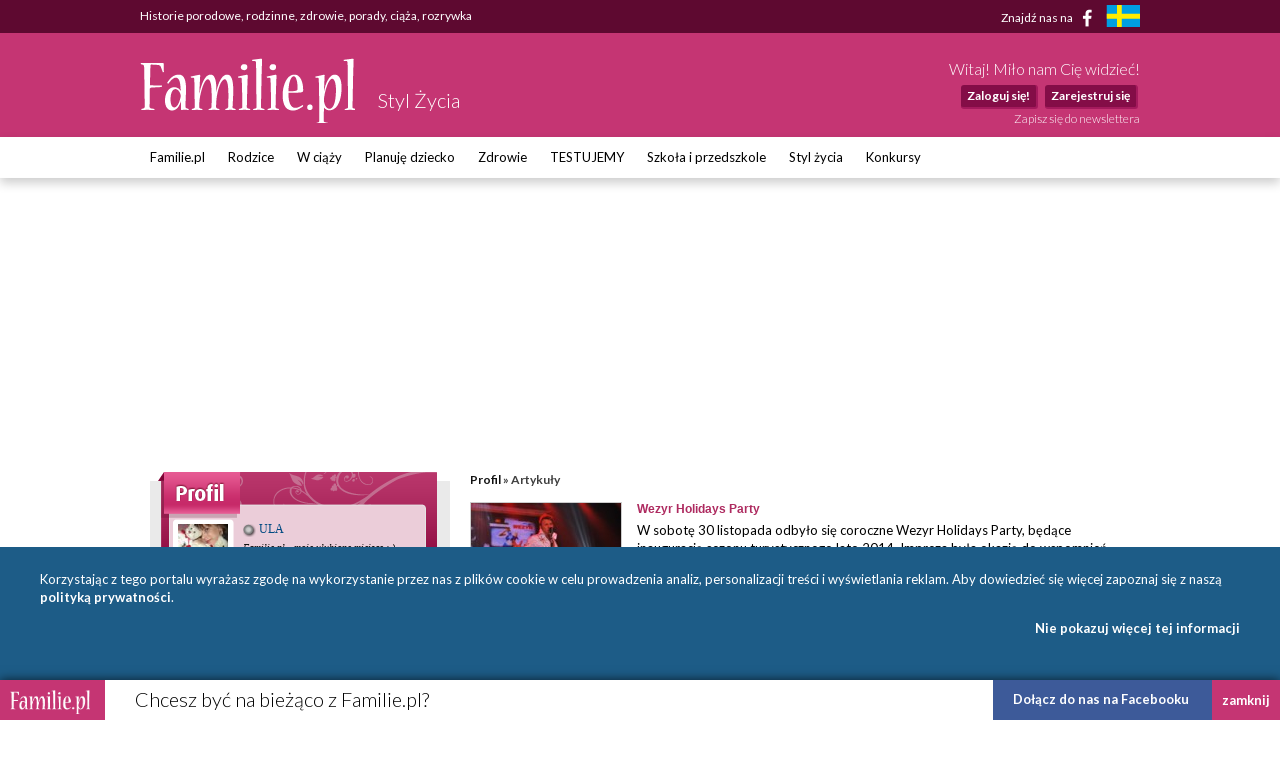

--- FILE ---
content_type: text/html; charset=UTF-8
request_url: https://stylzycia.familie.pl/profil/ula/article/admin/index/page/2
body_size: 12227
content:
<!DOCTYPE html>

<html lang="pl-PL">
<head>
    <meta charset="utf-8">
    <meta name="viewport" content="width=device-width, initial-scale=1.0, maximum-scale=5.0">

    <meta name="description" content="Historie porodowe, rodzinne, zdrowie, porady,  rozrywka " >
	<title>Historie porodowe, rodzinne, zdrowie, porady,  ciąża, rozrywka  - Familie.pl</title>

    <link rel="preconnect" href="https://fonts.googleapis.com" crossorigin>
    <link rel="dns-prefetch" href="https://fonts.googleapis.com">
    <link href="https://fonts.googleapis.com/css?family=Lato:300,400,400italic,700,700italic&subset=latin,latin-ext"
          rel="stylesheet">

    	<link href="/css/style.css?c=1745012032" media="screen" rel="stylesheet" type="text/css" >
	<link href="/style.css?c=1745012032" media="screen" rel="stylesheet" type="text/css" >
	<link href="/fonts/familie/css/familie-1-2.css?c=1745012032" media="screen" rel="stylesheet" type="text/css" >
	<link href="https://www.familie.pl/rss/article" rel="alternate" type="application/rss+xml" title="Kanał RSS artykułów" >
	<link href="https://www.familie.pl/rss/forum" rel="alternate" type="application/rss+xml" title="Kanał RSS forum" >
	<link href="https://www.familie.pl/rss/wish" rel="alternate" type="application/rss+xml" title="Kanał RSS życzeń" >
	<script type="text/javascript" src="https://ajax.googleapis.com/ajax/libs/jquery/1.12.4/jquery.min.js"></script>
	<script type="text/javascript" src="https://www.familie.pl/js/jquery.utils.js"></script>

    <meta property="og:site_name" content="Familie.pl">
    <meta property="og:title" content="	Historie porodowe, rodzinne, zdrowie, porady,  ciąża, rozrywka ">
    <meta property="og:type" content="website">
    <meta property="og:url"
          content="https://stylzycia.familie.pl/profil/ula/article/admin/index/page/2">
    <meta property="og:image"
          content="https://www.familie.pl/i/logo.png">

    <script>
        window.mt = window.mt || function () {
            (mt.q = mt.q || []).push(arguments)
        };
        mt.l = +new Date;
        mt('create', 4606);
    </script>
    <script async src="//cdn.mxapis.com/mt.js"></script>

    	<script type="text/javascript" src="https://www.familie.pl/js/sw-mt.js"></script>
	<script type="text/javascript" src="https://ajax.googleapis.com/ajax/libs/jquery/1.12.4/jquery.min.js"></script>
	<script type="text/javascript" src="https://www.familie.pl/js/jquery.utils.js"></script>
    <script async src="https://pagead2.googlesyndication.com/pagead/js/adsbygoogle.js?client=ca-pub-4525552127349608"
            crossorigin="anonymous"></script>

    <!-- If APPLICATION_ENV is staging load the below script -->
        <!--[if IE 7]>
    <link rel="stylesheet" href="/style-7.css" type="text/css" media="screen"> <![endif]-->
</head>

<body id="Page"
      class="channel-stylzycia module-article" style="background: #FFF; background-attachment: fixed;;">

<div id="fb-root"></div>
<script>
    (function (d, s, id) {
        var js, fjs = d.getElementsByTagName(s)[0];
        if (d.getElementById(id))
            return;
        js = d.createElement(s);
        js.id = id;
        js.src = "//connect.facebook.net/pl_PL/sdk.js#xfbml=1&version=v2.3&appId=141818292568422";
        fjs.parentNode.insertBefore(js, fjs);
    }(document, 'script', 'facebook-jssdk'));
</script>

<div id="Topbar">
    <div class="wrap">
        <h1>	Historie porodowe, rodzinne, zdrowie, porady,  ciąża, rozrywka </h1>        <p>
            <a href="https://www.facebook.com/Familiepl" rel="noopener noreferrer">Znajdź nas na <i
                        class="fi-facebook-1"></i></a>
            <a href="https://www.familjeliv.se" target="_blank" rel="noopener noreferrer" aria-label="familjeliv.se">
                <img title="familjeliv.se" src="/i/flag-swe.png">
            </a>
        </p>
    </div>
</div>

<div id="Header">

    <div class="wrap">

        <div class="Logo">
            <a href="https://www.familie.pl/"
               title="Portal dla rodziców Familie.pl">
                <img src="/i/familie.pl.png"
                     alt="Familie.pl - społeczność rodziców: chiński kalendarz ciąży, imieniny">
            </a>
            <p>Styl Życia</p>
        </div>

        <div id="UserPanel">

                            <p>Witaj! Miło nam Cię widzieć!</p>
                <ul>
                    <li>
                        <a href="https://stylzycia.familie.pl/user/login/index/redirect/%252Fprofil%252Fula%252Farticle%252Fadmin%252Findex%252Fpage%252F2">Zaloguj się!</a>
                    </li>
                    <li>
                        <a href="https://www.familie.pl/user/register">Zarejestruj się</a>
                    </li>
                </ul>
                        <a href="/newsletter" class="small">Zapisz się do newslettera</a>
        </div>


    </div>

</div>

<div id="Menu">
    <div class="wrap">
                <ul class="navigation">
    <li>
        <a id="menu-9" href="https://www.familie.pl/">Familie.pl</a>
        <ul>
            <li>
                <a id="menu-11" href="/article">Artykuły</a>
            </li>
            <li>
                <a id="menu-15" href="/quizy">Quizy</a>
            </li>
            <li>
                <a id="menu-14" href="/gallery">Galerie</a>
            </li>
            <li>
                <a id="menu-20" href="/zyczenia">Życzenia</a>
            </li>
            <li>
                <a id="menu-60" href="https://www.familie.pl/forum">Forum</a>
            </li>
        </ul>
    </li>
    <li>
        <a id="menu-36" href="https://rodzice.familie.pl/">Rodzice</a>
        <ul>
            <li>
                <a id="menu-122" href="https://rodzina.familie.pl/dziecko-2026-becikowe-swiadczenia-urlopy-i-wychowanie/">Dziecko 2026: becikowe, świadczenia, urlopy, wyprawka</a>
            </li>
            <li>
                <a id="menu-115" href="https://rodzina.familie.pl/karmienie-piersia-pozycje-dieta-wyzwania-wspieramy-mamy/">Karmienie piersią</a>
            </li>
            <li>
                <a id="menu-113" href="https://rodzina.familie.pl/kalendarz-rozwoju-dziecka-pierwszy-rok-bez-tajemnic/">Rozwój dziecka: Pierwszy ROK bez tajemnic</a>
            </li>
            <li>
                <a id="menu-32" href="https://rodzice.familie.pl/article/index/index/category/10/title/Dzieci-0-1">Dzieci 0 - 1</a>
            </li>
            <li>
                <a id="menu-34" href="https://rodzice.familie.pl/article/index/index/category/11/title/Dzieci-1-3">Dzieci 1 - 3</a>
            </li>
            <li>
                <a id="menu-37" href="https://rodzice.familie.pl/article/index/index/category/12/title/Dzieci-3-5">Dzieci 3 - 5</a>
            </li>
            <li>
                <a id="menu-38" href="https://rodzice.familie.pl/article/index/index/category/13/title/Dzieci-6-12">Dzieci 6 - 12</a>
            </li>
            <li>
                <a id="menu-39" href="https://rodzice.familie.pl/article/index/index/category/14/title/Nastolatki">Nastolatki</a>
            </li>
            <li>
                <a id="menu-40" href="https://www.familie.pl/szkoly-przedszkola">Baza szkół i przedszkoli</a>
            </li>
            <li>
                <a id="menu-42" href="https://dziadkowie.familie.pl/">Dziadkowie</a>
            </li>
        </ul>
    </li>
    <li>
        <a id="menu-27" href="https://wciazy.familie.pl/">W ciąży</a>
        <ul>
            <li>
                <a id="menu-93" href="http://rodzina.familie.pl/">Wyprawka dla dziecka i mamy</a>
            </li>
            <li>
                <a id="menu-82" href="https://www.familie.pl/tool/pregnantcalc/pregnant-calendar">Kalendarz Rozwoju Ciąży</a>
            </li>
            <li>
                <a id="menu-28" href="https://wciazy.familie.pl/article/index/index/category/24/title/Trymestr-I">Trymestr I</a>
            </li>
            <li>
                <a id="menu-29" href="https://wciazy.familie.pl/article/index/index/category/25/title/Trymestr-II">Trymestr II</a>
            </li>
            <li>
                <a id="menu-30" href="https://wciazy.familie.pl/article/index/index/category/26/title/Trymestr-III">Trymestr III</a>
            </li>
            <li>
                <a id="menu-31" href="https://wciazy.familie.pl/article/index/index/category/27/title/Porod">PORÓD</a>
            </li>
            <li>
                <a id="menu-79" href="https://www.familie.pl/kalkulator-urlopu-macierzynskiego">Kalkulator urlopu macierzyńskiego</a>
            </li>
            <li>
                <a id="menu-33" href="https://www.familie.pl/kalkulator-ciazowy">Kalkulator ciążowy</a>
            </li>
            <li>
                <a id="menu-64" href="https://www.familie.pl/imiona">Imię dla dziecka</a>
            </li>
            <li>
                <a id="menu-65" href="https://www.familie.pl/tool/pregnantcalc/weight">Ile przytyjesz w ciąży?</a>
            </li>
            <li>
                <a id="menu-80" href="https://www.familie.pl/chlopiec-czy-dziewczynka">Chłopiec czy dziewczynka?</a>
            </li>
        </ul>
    </li>
    <li>
        <a id="menu-25" href="https://planujedziecko.familie.pl/">Planuję dziecko</a>
        <ul>
            <li>
                <a id="menu-26" href="https://www.familie.pl/imiona">Księga imion</a>
            </li>
            <li>
                <a id="menu-24" href="https://www.familie.pl/tool/zodiac">Zaplanuj znak zodiaku</a>
            </li>
            <li>
                <a id="menu-17" href="https://planujedziecko.familie.pl/article/index/index/category/40/title/In-vitro">Płodność i antykoncepcja</a>
            </li>
            <li>
                <a id="menu-23" href="https://planujedziecko.familie.pl/#">Przygotowania do ciąży</a>
            </li>
            <li>
                <a id="menu-22" href="https://planujedziecko.familie.pl/article/index/index/category/40/title/In-vitro">In vitro</a>
            </li>
            <li>
                <a id="menu-19" href="https://planujedziecko.familie.pl/article/index/index/category/23/title/Adopcja">Adopcja</a>
            </li>
        </ul>
    </li>
    <li>
        <a id="menu-43" href="https://zdrowie.familie.pl/">Zdrowie</a>
        <ul>
            <li>
                <a id="menu-66" href="https://www.familie.pl/bmi">Kalkulator BMI</a>
            </li>
            <li>
                <a id="menu-86" href="https://zdrowie.familie.pl/article/index/list/category/31/title/Diety-Swiata">Diety</a>
            </li>
        </ul>
    </li>
    <li>
        <a id="menu-83" href="https://www.familie.pl/testujemy">TESTUJEMY</a>
    </li>
    <li>
        <a id="menu-95" href="http://doszkoly.familie.pl/">Szkoła i przedszkole</a>
    </li>
    <li>
        <a id="menu-53" href="https://stylzycia.familie.pl/">Styl życia</a>
        <ul>
            <li>
                <a id="menu-54" href="https://stylzycia.familie.pl/article/index/index/category/43/title/Uroda">Uroda</a>
            </li>
            <li>
                <a id="menu-59" href="https://slub.familie.pl/">Ślub i wesele</a>
            </li>
            <li>
                <a id="menu-57" href="https://stylzycia.familie.pl/article/index/index/category/46/title/Praca-i-pieniadze">Praca i pieniądze</a>
            </li>
            <li>
                <a id="menu-56" href="https://stylzycia.familie.pl/article/index/index/category/45/title/Dom-i-ogrod">Dom i ogród</a>
            </li>
            <li>
                <a id="menu-55" href="https://stylzycia.familie.pl/article/index/index/category/44/title/Moda">Moda</a>
            </li>
            <li>
                <a id="menu-58" href="https://www.familie.pl/przepisy-kulinarne">Przepisy</a>
            </li>
            <li>
                <a id="menu-52" href="https://stylzycia.familie.pl/article/index/index/category/49/title/Wypoczynek">Wypoczynek</a>
            </li>
        </ul>
    </li>
    <li>
        <a id="menu-44" href="https://familie.pl/konkursy">Konkursy</a>
    </li>
</ul>    </div>
</div>


  <div class="w2g-slot1-art-placeholder ad-placeholder"></div>
  <style>
      .w2g-slot1-art-placeholder {
          background-color: #fff;
          min-height: 294px;
          margin: 0 auto;
      }

      #w2g-slot1-sg,
      #w2g-slot1-art {
          min-height: 294px;
          transition: min-height, height .3s !important;
      }

      @media (min-width: 750px) {

          .w2g-slot1-art-placeholder {
              min-height: 244px;
          }

          #w2g-slot1-sg,
          #w2g-slot1-art {
              min-height: 244px;
          }
      }

      #w2g-slot1-sg.w2g,
      #w2g-slot1-art.w2g {
          display: block !important;
      }

      #w2g-slot1-sg + .w2g-slot1-art-placeholder,
      #w2g-slot1-art + .w2g-slot1-art-placeholder {
          display: none !important;
      }
  </style>

<div id="Container" class="wrap content-stylzycia-article">
    <div id="ProperContent"><div id="left">
    <div class="sidebar">
        <div id="profileHeader">
	<img src="https://stylzycia.familie.pl/profil/avatar-ula.jpg">
		<h3><a href="https://stylzycia.familie.pl/profil/ula/user/profile/index/page/2">
		<span class="icon icon-offline"></span> ULA	</a></h3>
	<p class="userStatus">
			    	<abbr title="Familie.pl - moje ulubione miejsce :-)">Familie.pl - moje ulubione miejsce :-)</abbr> 
	    	    	</p>
</div>
        <ul class="options">
                                </ul>
        <ul class="navigation">
                                            <li>
                    <a title="" href="https://www.familie.pl/profil/ula">
                        			
                    </a>		
                </li>
                                                <li>
                    <a title="" href="https://www.familie.pl/profil/ula">
                        Prezentacja			
                    </a>		
                </li>
                                                <li>
                    <a title="" href="https://www.familie.pl/profil/ula/user/guestbook">
                        Księga gości			
                    </a>		
                </li>
                                                <li>
                    <a title="" href="https://www.familie.pl/profil/ula/user/poll">
                        Sondy			
                    </a>		
                </li>
                                                <li>
                    <a title="" href="https://www.familie.pl/profil/ula/blog/admin">
                        Blogi			
                    </a>		
                </li>
                                                                    <li>
                    <a title="" href="https://www.familie.pl/profil/ula/gallery,0.html">
                        Galerie			
                    </a>		
                </li>
                                                <li>
                    <a title="" href="https://www.familie.pl/profil/ula/tool/pair">
                        Mój związek			
                    </a>		
                </li>
                                                <li>
                    <a title="" href="https://www.familie.pl/profil/ula/tool/bmi">
                        Kalkulator BMI			
                    </a>		
                </li>
                            </ul>    </div>

</div>
<div id="right">

    <div class="breadcrumbs">
        <a href="https://www.familie.pl/user/profile/index/nick/ula">Profil</a> &raquo; 
        Artykuły    </div>

    

    <div class="articleContainer">
                    <ul class="list">
                                    <li>
                                                    <a class="img" href="https://stylzycia.familie.pl/artykul/Wezyr-Holidays-Party,6990,1.html"><img src="https://stylzycia.familie.pl/article/image/smallicon/filename/si1sjo"></a>
                                                <h3>
                            <a href="https://stylzycia.familie.pl/artykul/Wezyr-Holidays-Party,6990,1.html">
                                Wezyr Holidays Party                            </a>
                        </h3>
                        <p>
                            W sobotę 30 listopada odbyło się coroczne Wezyr Holidays Party, będące inauguracją sezonu turystycznego lato 2014. Impreza była okazją do wspomnień, gdyż firma otworzyła jubileuszowy, 15 -ty już sezon sprzedaży, niezmiennie zapewniając swoim Klientom najpiękniejsze wakacyjne wspomnienia.                        </p>
                        <p class="extra">
                                                        <span class="author">
                                <a href="
                                https://www.familie.pl/profil/ula                                   ">
                                       ULA                                </a>
                            </span>
                            <span class="date">
                                2013-12-04 14:43:10                            </span>
                                                    </p>	
                    </li>
                                    <li>
                                                    <a class="img" href="https://www.familie.pl/artykul/Komorki-macierzyste-w-trosce-o-dziecko,6989,1.html"><img src="https://stylzycia.familie.pl/article/image/smallicon/filename/ygupa7"></a>
                                                <h3>
                            <a href="https://www.familie.pl/artykul/Komorki-macierzyste-w-trosce-o-dziecko,6989,1.html">
                                Komórki macierzyste – w trosce o dziecko!                            </a>
                        </h3>
                        <p>
                            ZAKOŃCZONY! Podziel się z nami swoimi refleksjami dotyczącymi komórek macierzystych i wygraj najnowszą książkę Pawła Zawitkowskiego - cenionego specjalisty  w zakresie zdrowia i wspomagania rozwoju dziecka…                        </p>
                        <p class="extra">
                                                        <span class="author">
                                <a href="
                                https://www.familie.pl/profil/ula                                   ">
                                       ULA                                </a>
                            </span>
                            <span class="date">
                                2013-12-04 13:57:29                            </span>
                                                    </p>	
                    </li>
                                    <li>
                                                    <a class="img" href="https://rodzice.familie.pl/artykul/Hotel-przyjazny-dzieciom-czyli-jaki,6986,1.html"><img src="https://stylzycia.familie.pl/article/image/smallicon/filename/RJbJ72"></a>
                                                <h3>
                            <a href="https://rodzice.familie.pl/artykul/Hotel-przyjazny-dzieciom-czyli-jaki,6986,1.html">
                                Hotel przyjazny dzieciom – czyli jaki?                            </a>
                        </h3>
                        <p>
                            Najmłodsi urlopowicze są jednocześnie tymi najbardziej wymagającymi. Dlatego zanim wybierzemy się na wczasy z dzieckiem, powinniśmy dokładnie sprawdzić hotel w jakim zamieszkamy… Oto co powinno się w nim znaleźć!                        </p>
                        <p class="extra">
                                                        <span class="author">
                                <a href="
                                https://www.familie.pl/profil/ula                                   ">
                                       ULA                                </a>
                            </span>
                            <span class="date">
                                2013-12-04 11:54:32                            </span>
                                                    </p>	
                    </li>
                                    <li>
                                                    <a class="img" href="https://rodzice.familie.pl/artykul/Jak-uczyc-dziecko-czytac-Mini-poradnik,6985,1.html"><img src="https://stylzycia.familie.pl/article/image/smallicon/filename/5RLQTV"></a>
                                                <h3>
                            <a href="https://rodzice.familie.pl/artykul/Jak-uczyc-dziecko-czytac-Mini-poradnik,6985,1.html">
                                Jak uczyć dziecko czytać? Mini poradnik!                            </a>
                        </h3>
                        <p>
                            Czytanie to jedna z podstawowych umiejętności, której potrzebuje nasze dziecko. Kiedy i jak powinniśmy zapoznawać naszego malucha z literkami oraz słowami? Oto kilka praktycznych wskazówek dla rodziców!                        </p>
                        <p class="extra">
                                                        <span class="author">
                                <a href="
                                https://www.familie.pl/profil/ula                                   ">
                                       ULA                                </a>
                            </span>
                            <span class="date">
                                2013-12-04 10:49:59                            </span>
                                                    </p>	
                    </li>
                                    <li>
                                                    <a class="img" href="https://slub.familie.pl/artykul/Przygotowania-do-slubu-zorganizuj-je-madrze,6984,1.html"><img src="https://stylzycia.familie.pl/article/image/smallicon/filename/JrYNsY"></a>
                                                <h3>
                            <a href="https://slub.familie.pl/artykul/Przygotowania-do-slubu-zorganizuj-je-madrze,6984,1.html">
                                Przygotowania do ślubu - zorganizuj je mądrze!                            </a>
                        </h3>
                        <p>
                            Ogrom spraw, które mają do załatwienia przyszli nowożeńcy potrafi przyprawić o zawrót głowy... Można jednak uniknąć wielu niepotrzebnych stresów i problemów, jeśli wszystko odpowiednio zaplanujemy!                        </p>
                        <p class="extra">
                                                        <span class="author">
                                <a href="
                                https://www.familie.pl/profil/ula                                   ">
                                       ULA                                </a>
                            </span>
                            <span class="date">
                                2013-12-04 09:21:45                            </span>
                                                    </p>	
                    </li>
                                    <li>
                                                    <a class="img" href="https://www.familie.pl/artykul/Dziecko-grudnia-2013-na-Familiepl,6982,1.html"><img src="https://stylzycia.familie.pl/article/image/smallicon/filename/9Jrwkd"></a>
                                                <h3>
                            <a href="https://www.familie.pl/artykul/Dziecko-grudnia-2013-na-Familiepl,6982,1.html">
                                Dziecko grudnia 2013 na Familie.pl                            </a>
                        </h3>
                        <p>
                            To już ostatnia w tym roku szansa, aby pokazać swoje dziecko w "Gazecie Olsztyńskiej". Weź udział w ulubionym konkursie zdjęciowym rodziców i rozsław swoją pociechę...                        </p>
                        <p class="extra">
                                                        <span class="author">
                                <a href="
                                https://www.familie.pl/profil/ula                                   ">
                                       ULA                                </a>
                            </span>
                            <span class="date">
                                2013-12-03 15:24:56                            </span>
                                                    </p>	
                    </li>
                                    <li>
                                                    <a class="img" href="https://rodzice.familie.pl/artykul/Monika-Ambroziak-Moja-corka-od-poczatku-wie-skad-sie-wziela,6980,1.html"><img src="https://stylzycia.familie.pl/article/image/smallicon/filename/rLGdPL"></a>
                                                <h3>
                            <a href="https://rodzice.familie.pl/artykul/Monika-Ambroziak-Moja-corka-od-poczatku-wie-skad-sie-wziela,6980,1.html">
                                Monika Ambroziak: Moja córka od początku wie skąd się wzięła!                            </a>
                        </h3>
                        <p>
                            Z Zosią rozmawiam o wszystkim. Nie ma tematów tabu – o swojej córeczce opowiada Monika Ambroziak, aktorka teatralna, musicalowa, telewizyjna i filmowa, związana z teatrem Studio Buffo, niezapomniana w roli prostytutki – dziewczyny Gruchy w filmie „Chłopaki nie płaczą”.                        </p>
                        <p class="extra">
                                                        <span class="author">
                                <a href="
                                https://www.familie.pl/profil/ula                                   ">
                                       ULA                                </a>
                            </span>
                            <span class="date">
                                2013-12-03 13:10:09                            </span>
                                                    </p>	
                    </li>
                                    <li>
                                                    <a class="img" href="https://stylzycia.familie.pl/artykul/Niewielki-lecz-przytulny-Maly-dom-nie-musi-byc-koszmarem,6978,1.html"><img src="https://stylzycia.familie.pl/article/image/smallicon/filename/uxdLID"></a>
                                                <h3>
                            <a href="https://stylzycia.familie.pl/artykul/Niewielki-lecz-przytulny-Maly-dom-nie-musi-byc-koszmarem,6978,1.html">
                                Niewielki, lecz przytulny. Mały dom nie musi być koszmarem!                            </a>
                        </h3>
                        <p>
                            Czy mały dom musi kojarzyć się tylko z niewygodną i brakiem wolnej przestrzeni? Czy mieszkanie w takim budynku musi wiązać się z koniecznością starannego planowania każdego centymetra powierzchni? Nie! Dobrze wybrany projekt może sprawić, że mały dom zapewni swym mieszkańcom nie tylko odpowiednie warunki...                        </p>
                        <p class="extra">
                                                        <span class="author">
                                <a href="
                                https://www.familie.pl/profil/ula                                   ">
                                       ULA                                </a>
                            </span>
                            <span class="date">
                                2013-12-02 14:29:10                            </span>
                                                    </p>	
                    </li>
                                    <li>
                                                    <a class="img" href="https://rodzice.familie.pl/artykul/Rozwod-10-przykazan-dla-rodzicow,6977,1.html"><img src="https://stylzycia.familie.pl/article/image/smallicon/filename/td50dW"></a>
                                                <h3>
                            <a href="https://rodzice.familie.pl/artykul/Rozwod-10-przykazan-dla-rodzicow,6977,1.html">
                                Rozwód - 10 przykazań dla rodziców!                            </a>
                        </h3>
                        <p>
                            Rozwód rodziców jest doświadczeniem, które zawsze jakoś wpływa na dzieci. Pytanie tylko, jak bardzo negatywny jest to wpływ i jak trwałe skutki może po sobie pozostawić - pisze Magdalena Śniegulska, psycholog dziecięcy, SWPS.                         </p>
                        <p class="extra">
                                                        <span class="author">
                                <a href="
                                https://www.familie.pl/profil/ula                                   ">
                                       ULA                                </a>
                            </span>
                            <span class="date">
                                2013-12-02 13:49:27                            </span>
                                                    </p>	
                    </li>
                                    <li>
                                                    <a class="img" href="https://www.familie.pl/artykul/Jak-dotrzec-na-spotkanie-mam-w-Kinie-Luna,6976,1.html"><img src="https://stylzycia.familie.pl/article/image/smallicon/filename/7L0Xga"></a>
                                                <h3>
                            <a href="https://www.familie.pl/artykul/Jak-dotrzec-na-spotkanie-mam-w-Kinie-Luna,6976,1.html">
                                Jak dotrzeć na spotkanie mam w Kinie Luna?                            </a>
                        </h3>
                        <p>
                            Oto kilka praktycznych wskazówek, które pozwolą Ci szybko i sprawnie dotrzeć na spotkanie mam 14 grudnia 2013 w Warszawie.                        </p>
                        <p class="extra">
                                                        <span class="author">
                                <a href="
                                https://www.familie.pl/profil/ula                                   ">
                                       ULA                                </a>
                            </span>
                            <span class="date">
                                2013-12-02 13:22:23                            </span>
                                                    </p>	
                    </li>
                                    <li>
                                                    <a class="img" href="https://rodzice.familie.pl/artykul/Przedszkole-Montessori,6972,1.html"><img src="https://stylzycia.familie.pl/article/image/smallicon/filename/JLiVDC"></a>
                                                <h3>
                            <a href="https://rodzice.familie.pl/artykul/Przedszkole-Montessori,6972,1.html">
                                Przedszkole Montessori                            </a>
                        </h3>
                        <p>
                            Rodzice, których dzieci zbliżają się do wieku przedszkolnego stawiani są przed niemałym dylematem. Przede wszystkim obecnie muszą zdecydować, czy posłać dziecko do przedszkola czy do szkoły, ponieważ istnieje teraz jeszcze możliwość wyboru.                          </p>
                        <p class="extra">
                                                        <span class="author">
                                <a href="
                                https://www.familie.pl/profil/ula                                   ">
                                       ULA                                </a>
                            </span>
                            <span class="date">
                                2013-11-29 16:03:27                            </span>
                                                    </p>	
                    </li>
                                    <li>
                                                    <a class="img" href="https://www.familie.pl/artykul/Wiemy-juz-co-Mamy-obejrza-w-Kinie-Luna,6971,1.html"><img src="https://stylzycia.familie.pl/article/image/smallicon/filename/k8Fvh9"></a>
                                                <h3>
                            <a href="https://www.familie.pl/artykul/Wiemy-juz-co-Mamy-obejrza-w-Kinie-Luna,6971,1.html">
                                Wiemy już co Mamy obejrzą w Kinie Luna!                            </a>
                        </h3>
                        <p>
                            Zakończyliśmy głosowanie na Wasz ulubiony, najnowszy przebój kinowy, który zobaczycie już 14 grudnia w warszawskim Kinie Luna...                        </p>
                        <p class="extra">
                                                        <span class="author">
                                <a href="
                                https://www.familie.pl/profil/ula                                   ">
                                       ULA                                </a>
                            </span>
                            <span class="date">
                                2013-11-29 15:08:41                            </span>
                                                    </p>	
                    </li>
                                    <li>
                                                    <a class="img" href="https://www.familie.pl/artykul/My-mamy-odpoczywamy-w-warszawskim-kinie-Luna,6970,1.html"><img src="https://stylzycia.familie.pl/article/image/smallicon/filename/Km1rPK"></a>
                                                <h3>
                            <a href="https://www.familie.pl/artykul/My-mamy-odpoczywamy-w-warszawskim-kinie-Luna,6970,1.html">
                                My, mamy, odpoczywamy w warszawskim kinie Luna!                            </a>
                        </h3>
                        <p>
                            Już 14 grudnia zapraszamy wszystkie chcące oderwać się od codzienności panie do stolicy na przedświąteczne spotkanie z mnóstwem atrakcji oraz najnowszym przebojem kinowym...                        </p>
                        <p class="extra">
                                                        <span class="author">
                                <a href="
                                https://www.familie.pl/profil/ula                                   ">
                                       ULA                                </a>
                            </span>
                            <span class="date">
                                2013-11-29 14:54:36                            </span>
                                                    </p>	
                    </li>
                                    <li>
                                                    <a class="img" href="https://rodzice.familie.pl/artykul/Kot-i-niemowle-w-jednym-domu,6969,1.html"><img src="https://stylzycia.familie.pl/article/image/smallicon/filename/qOTXQb"></a>
                                                <h3>
                            <a href="https://rodzice.familie.pl/artykul/Kot-i-niemowle-w-jednym-domu,6969,1.html">
                                Kot i niemowlę w jednym domu                            </a>
                        </h3>
                        <p>
                            Opowieści o kotach, które udusiły noworodka, śmiało możemy włożyć między bajki. Zwierzak nie stanowi żadnego zagrożenia dla dziecka, a jeśli tylko będziemy właściwie postępować, nie będzie nawet o niego zazdrosny...                        </p>
                        <p class="extra">
                                                        <span class="author">
                                <a href="
                                https://www.familie.pl/profil/ula                                   ">
                                       ULA                                </a>
                            </span>
                            <span class="date">
                                2013-11-29 13:21:55                            </span>
                                                    </p>	
                    </li>
                                    <li>
                                                    <a class="img" href="https://stylzycia.familie.pl/artykul/Denim-metalik-skora-czy-krata-Znajdz-swoj-trend,6968,1.html"><img src="https://stylzycia.familie.pl/article/image/smallicon/filename/nteW73"></a>
                                                <h3>
                            <a href="https://stylzycia.familie.pl/artykul/Denim-metalik-skora-czy-krata-Znajdz-swoj-trend,6968,1.html">
                                Denim, metalik, skóra czy krata? Znajdź swój trend!                            </a>
                        </h3>
                        <p>
                            Ten sezon zdecydowanie obfituje w różnorodność faktur, wzorów i kolorów. Jest pogodniejszy, barwniejszy i odważniejszy niż rok temu. Dzięki temu, z pewnością, każda z Was znajdzie coś dla siebie. Projektanci zadbali o buntowniczki, chłopaczary, a także o kobiety romantyczne i ceniące elegancję.                        </p>
                        <p class="extra">
                                                        <span class="author">
                                <a href="
                                https://www.familie.pl/profil/ula                                   ">
                                       ULA                                </a>
                            </span>
                            <span class="date">
                                2013-11-29 13:03:50                            </span>
                                                    </p>	
                    </li>
                                    <li>
                                                    <a class="img" href="https://www.familie.pl/artykul/Coraz-blizej-WIELKA-PAKA-MIKOLAJA,6967,1.html"><img src="https://stylzycia.familie.pl/article/image/smallicon/filename/Z0iGAV"></a>
                                                <h3>
                            <a href="https://www.familie.pl/artykul/Coraz-blizej-WIELKA-PAKA-MIKOLAJA,6967,1.html">
                                Coraz bliżej WIELKA PAKA MIKOŁAJA!                            </a>
                        </h3>
                        <p>
                            Już 1 grudnia Świąteczny Orszak przybędzie do galerii Bonarka City Center w Krakowie!                        </p>
                        <p class="extra">
                                                        <span class="author">
                                <a href="
                                https://www.familie.pl/profil/ula                                   ">
                                       ULA                                </a>
                            </span>
                            <span class="date">
                                2013-11-29 10:08:39                            </span>
                                                    </p>	
                    </li>
                                    <li>
                                                    <a class="img" href="https://rodzice.familie.pl/artykul/Ulubione-ksiazki-dzieci-wedlug-rodzicow,6966,1.html"><img src="https://stylzycia.familie.pl/article/image/smallicon/filename/Vfgldq"></a>
                                                <h3>
                            <a href="https://rodzice.familie.pl/artykul/Ulubione-ksiazki-dzieci-wedlug-rodzicow,6966,1.html">
                                Ulubione książki dzieci według rodziców                            </a>
                        </h3>
                        <p>
                            Jakiego typu publikacje dla najmłodszych najbardziej Libią nasze pociechy i dlaczego? Oto TOP 5 książek dla dzieci wybranych przez ich mamy i tatusiów…                        </p>
                        <p class="extra">
                                                        <span class="author">
                                <a href="
                                https://www.familie.pl/profil/ula                                   ">
                                       ULA                                </a>
                            </span>
                            <span class="date">
                                2013-11-28 16:09:24                            </span>
                                                    </p>	
                    </li>
                                    <li>
                                                    <a class="img" href="https://www.familie.pl/artykul/Piekne-Mamy-na-Boze-Narodzenie,6965,1.html"><img src="https://stylzycia.familie.pl/article/image/smallicon/filename/wYoto5"></a>
                                                <h3>
                            <a href="https://www.familie.pl/artykul/Piekne-Mamy-na-Boze-Narodzenie,6965,1.html">
                                Piękne Mamy na Boże Narodzenie!                            </a>
                        </h3>
                        <p>
                            ZAKOŃCZONY! Pokaż nam swój świąteczny image, wygraj zdjęciowe pojedynki i zdobądź wspaniały GLOSSYBOX…                        </p>
                        <p class="extra">
                                                        <span class="author">
                                <a href="
                                https://www.familie.pl/profil/ula                                   ">
                                       ULA                                </a>
                            </span>
                            <span class="date">
                                2013-11-28 12:02:57                            </span>
                                                    </p>	
                    </li>
                                    <li>
                                                    <a class="img" href="https://rodzice.familie.pl/artykul/Zadbaj-o-forme-fizyczna-i-psychiczna-po-porodzie,6957,1.html"><img src="https://stylzycia.familie.pl/article/image/smallicon/filename/1UYSB1"></a>
                                                <h3>
                            <a href="https://rodzice.familie.pl/artykul/Zadbaj-o-forme-fizyczna-i-psychiczna-po-porodzie,6957,1.html">
                                Zadbaj o formę fizyczną i psychiczną po porodzie!                            </a>
                        </h3>
                        <p>
                            Nowo narodzone dziecko absorbuje. Jest źródłem wielu emocji, o których sile lub nawet istnieniu kobieta nie miała pojęcia, takich jak ogromna radość, duma, ale i lęk o zdrowie, załamanie poczucia własnej wartości spowodowane wątpliwościami możliwości poradzenia sobie w zupełnie nowej sytuacji…                        </p>
                        <p class="extra">
                                                        <span class="author">
                                <a href="
                                https://www.familie.pl/profil/ula                                   ">
                                       ULA                                </a>
                            </span>
                            <span class="date">
                                2013-11-26 14:26:27                            </span>
                                                    </p>	
                    </li>
                                    <li>
                                                    <a class="img" href="https://www.familie.pl/artykul/5-ciekawych-sposobow-na-to-jak-zarobic-przed-Swietami,6956,1.html"><img src="https://stylzycia.familie.pl/article/image/smallicon/filename/oVc8so"></a>
                                                <h3>
                            <a href="https://www.familie.pl/artykul/5-ciekawych-sposobow-na-to-jak-zarobic-przed-Swietami,6956,1.html">
                                5 ciekawych sposobów na to, jak zarobić przed Świętami                            </a>
                        </h3>
                        <p>
                            Większości z nas okres bożonarodzeniowy kojarzy się z dużymi wydatkami, a nawet kredytami... Są jednak tacy, którzy czas ten wykorzystują na dodatkowy, często pokaźny zarobek... Ty też tak możesz!                        </p>
                        <p class="extra">
                                                        <span class="author">
                                <a href="
                                https://www.familie.pl/profil/ula                                   ">
                                       ULA                                </a>
                            </span>
                            <span class="date">
                                2013-11-26 13:15:51                            </span>
                                                    </p>	
                    </li>
                                    <li>
                                                    <a class="img" href="https://www.familie.pl/artykul/Jak-wprowadzic-do-domu-swiateczny-nastroj,6950,1.html"><img src="https://stylzycia.familie.pl/article/image/smallicon/filename/56cbct"></a>
                                                <h3>
                            <a href="https://www.familie.pl/artykul/Jak-wprowadzic-do-domu-swiateczny-nastroj,6950,1.html">
                                Jak wprowadzić do domu świąteczny nastrój?                            </a>
                        </h3>
                        <p>
                            Dekoracje to bardzo ważny element budowania każdej atmosfery. Wystarczy tak niewiele, a poczujemy intensywniej świąteczną aurę w naszej kuchni, pokoju gościnnym czy już u samych drzwi, wieszając na nich wieniec z zielonego świerku, przyozdobionego kokardami i złocistym pyłem.                        </p>
                        <p class="extra">
                                                        <span class="author">
                                <a href="
                                https://www.familie.pl/profil/ula                                   ">
                                       ULA                                </a>
                            </span>
                            <span class="date">
                                2013-11-26 12:21:52                            </span>
                                                    </p>	
                    </li>
                                    <li>
                                                    <a class="img" href="https://rodzice.familie.pl/artykul/Jak-czesto-powinnismy-czytac-dziecku,6949,1.html"><img src="https://stylzycia.familie.pl/article/image/smallicon/filename/F9GPUf"></a>
                                                <h3>
                            <a href="https://rodzice.familie.pl/artykul/Jak-czesto-powinnismy-czytac-dziecku,6949,1.html">
                                Jak często powinniśmy czytać dziecku?                            </a>
                        </h3>
                        <p>
                            Czas spędzony na czytaniu zawsze przynosi korzyści naszej pociesze oraz nam jako rodzicom. Jak przekonują specjaliści, warto zadbać, by było go jak najwięcej, ale niekoniecznie na raz…                        </p>
                        <p class="extra">
                                                        <span class="author">
                                <a href="
                                https://www.familie.pl/profil/ula                                   ">
                                       ULA                                </a>
                            </span>
                            <span class="date">
                                2013-11-26 11:11:26                            </span>
                                                    </p>	
                    </li>
                                    <li>
                                                    <a class="img" href="https://stylzycia.familie.pl/artykul/Najlepiej-zarabiajace-gwiazdy-muzyki-2013,6948,1.html"><img src="https://stylzycia.familie.pl/article/image/smallicon/filename/2TVM5R"></a>
                                                <h3>
                            <a href="https://stylzycia.familie.pl/artykul/Najlepiej-zarabiajace-gwiazdy-muzyki-2013,6948,1.html">
                                Najlepiej zarabiające gwiazdy muzyki 2013                            </a>
                        </h3>
                        <p>
                            Magazyn Forbes opublikował ostatnio ranking najlepiej opłacanych gwiazd estrady w mijającym roku. Kto zainkasował najwięcej? Zobacz pierwszą dziesiątkę!                          </p>
                        <p class="extra">
                                                        <span class="author">
                                <a href="
                                https://www.familie.pl/profil/ula                                   ">
                                       ULA                                </a>
                            </span>
                            <span class="date">
                                2013-11-26 09:54:23                            </span>
                                                    </p>	
                    </li>
                                    <li>
                                                    <a class="img" href="https://stylzycia.familie.pl/artykul/Jak-zadbac-o-wlosy-zima,6947,1.html"><img src="https://stylzycia.familie.pl/article/image/smallicon/filename/PNeQ1c"></a>
                                                <h3>
                            <a href="https://stylzycia.familie.pl/artykul/Jak-zadbac-o-wlosy-zima,6947,1.html">
                                Jak zadbać o włosy zimą?                            </a>
                        </h3>
                        <p>
                            Nasze włosy są bardzo wrażliwe na pogodę i okoliczności atmosferyczne, dlatego podczas poszczególnych pór roku powinniśmy zupełnie inaczej powinniśmy podchodzić do ich pielęgnacji... Jak więc mieć piękną fryzurę, gdy na dworze ziąb?                          </p>
                        <p class="extra">
                                                        <span class="author">
                                <a href="
                                https://www.familie.pl/profil/ula                                   ">
                                       ULA                                </a>
                            </span>
                            <span class="date">
                                2013-11-25 14:03:28                            </span>
                                                    </p>	
                    </li>
                                    <li>
                                                    <a class="img" href="https://www.familie.pl/artykul/Zwierzaki-naszych-marzen-na-Xbox-360,6946,1.html"><img src="https://stylzycia.familie.pl/article/image/smallicon/filename/Pc39hp"></a>
                                                <h3>
                            <a href="https://www.familie.pl/artykul/Zwierzaki-naszych-marzen-na-Xbox-360,6946,1.html">
                                Zwierzaki naszych marzeń na Xbox 360!                            </a>
                        </h3>
                        <p>
                            ZAKOŃCZONY! Prawdziwa gratka dla małych wielbicieli wszelkich futrzaków, czworonogów i nie tylko… Mamy dla Waszych pociech fantastyczne zaproszenia na zwiedzanie ZOO oraz wspaniałe gry na ich ulubioną konsolę…                        </p>
                        <p class="extra">
                                                        <span class="author">
                                <a href="
                                https://www.familie.pl/profil/ula                                   ">
                                       ULA                                </a>
                            </span>
                            <span class="date">
                                2013-11-25 12:27:43                            </span>
                                                    </p>	
                    </li>
                            </ul>
            <div class="paginator">
  <a class="prevPage" href="https://stylzycia.familie.pl/profil/ula/article/admin/index/page/1" title="Poprzednia strona">&lt;-</a>
  
      <a title="strona 1" href="https://stylzycia.familie.pl/profil/ula/article/admin/index/page/1">1</a>
        <span class="active">2</span>
        <a title="strona 3" href="https://stylzycia.familie.pl/profil/ula/article/admin/index/page/3">3</a>
        <a title="strona 4" href="https://stylzycia.familie.pl/profil/ula/article/admin/index/page/4">4</a>
        <a title="strona 5" href="https://stylzycia.familie.pl/profil/ula/article/admin/index/page/5">5</a>
        <a title="strona 6" href="https://stylzycia.familie.pl/profil/ula/article/admin/index/page/6">6</a>
        <a title="strona 7" href="https://stylzycia.familie.pl/profil/ula/article/admin/index/page/7">7</a>
        <a title="strona 8" href="https://stylzycia.familie.pl/profil/ula/article/admin/index/page/8">8</a>
        <a title="strona 9" href="https://stylzycia.familie.pl/profil/ula/article/admin/index/page/9">9</a>
        <a title="strona 10" href="https://stylzycia.familie.pl/profil/ula/article/admin/index/page/10">10</a>
  
    <span>...</span>  <a href="https://stylzycia.familie.pl/profil/ula/article/admin/index/page/60" title="Ostatnia strona">60</a>
    <a class="nextPage" href="https://stylzycia.familie.pl/profil/ula/article/admin/index/page/3" title="Następna strona">-&gt;</a>
</div>
            </div>
</div></div>
</div>

<style>
    .w2g-slot3-art-placeholder {
        background-color: #fff;
        min-height: 294px;
        margin: 0 auto;
    }

    #w2g-slot4-sg,
    #w2g-slot3-art {
        min-height: 294px;
        transition: min-height, height .2s;
    }

    @media (min-width: 750px) {

        .w2g-slot3-art-placeholder {
            min-height: 244px;
        }

        #w2g-slot4-sg,
        #w2g-slot3-art {
            min-height: 244px;
            transition: min-height, height .2s;
        }
    }

    #w2g-slot4-sg.w2g,
    #w2g-slot3-art.w2g {
        display: block !important;
    }

    .w2g-slot3-art-placeholder + #w2g-slot4-sg,
    .w2g-slot3-art-placeholder + #w2g-slot3-art {
        margin-top: -294px;
    }

    @media (min-width: 750px) {
        .w2g-slot3-art-placeholder + #w2g-slot4-sg,
        .w2g-slot3-art-placeholder + #w2g-slot3-art {
            margin-top: -244px;
        }
    }
</style>

<div class="w2g-slot3-art-placeholder ad-placeholder"></div>

<div id="FooterTop">
    <div class="wrap">
        <div class="Logo">
            <a href="https://www.familie.pl/"
               title="Portal dla rodziców Familie.pl">
                <img src="/i/familie.pl.png" alt="Kalendarz imienin, płci, kalkulator ciąży - Familie.pl">
            </a>
            <p>Tworzymy społeczność rodziców</p>
        </div>
    </div>
</div>
<div id="Footer">

    <div class="wrap">
        <div class="FLeft">
            <div>
                                <p>Adres redakcji:<br>ul.Białowieska 7/9 lok. 34<br>04-063 Warszawa</p>
                <p>Napisz do nas:<br><a href="mailto:info@familie.pl">info@familie.pl</a></p>
            </div>

                    </div>

        <div class="FRight">
            <ul>
                <li class="header">Narzędzia</li>
                <li>
                    <a href="https://www.familie.pl/kalendarz-owulacyjny">Kalendarz
                        owulacyjny</a></li>
                <li><a href="https://familie.pl/artykuly/przewodnik-po-ciazy">Przewodnik po
                        ciąży</a></li>
                <li><a href="https://familie.pl/artykuly/kalendarz-ciazy">Kalendarz ciąży</a></li>
                <li>
                    <a href="https://www.familie.pl/kalkulator-ciazowy">Kalkulator ciąży</a>
                </li>
                <li>
                    <a href="https://www.familie.pl/kalkulator-urlopu-macierzynskiego">Oblicz urlop macierzyński</a>
                </li>
                <li>
                    <a href="https://www.familie.pl/chlopiec-czy-dziewczynka">Chłopiec czy dziewczynka?</a>
                </li>
                <li>
                    <a href="https://www.familie.pl/imiona">Księga imion dzieci</a>
                </li>
                <li>
                    <a href="https://familie.pl/artykuly/kalendarz-rozwoju-dziecka">Kalendarz rozwoju dziecka</a>
                </li>
                <li>
                    <a href="https://www.familie.pl/bmi">Kalkulator BMI</a>
                </li>
                                <li>
                    <a href="https://www.familie.pl/games">Gry</a>
                </li>
                <!-- <li><a href="#">Quizy</a></li> -->
                <li>
                    <a href="https://www.familie.pl/edukacja">Edukacja</a>
                </li>
                <li>
                    <a href="https://www.familie.pl/kalendarz-swiat">Kalendarz</a>
                </li>
                <li>
                    <a href="https://familie.pl/dladzieci">Rodzice dla dzieci</a>
                </li>
                <li>
                    <a href="https://www.familie.pl/tool/zodiac">Zaplanuj znak Zodiaku</a>
                </li>
            </ul>

            <ul>
                <li class="header">Forum</li>
                                                                            <li>
                            <a href="https://www.familie.pl/Forum-19-0-1">Ogłoszenia</a>
                        </li>
                                                                                <li>
                            <a href="https://www.familie.pl/Forum-9-0-1">Ekorodzina</a>
                        </li>
                                                                                <li>
                            <a href="https://www.familie.pl/Forum-10-0-1">Eksperci radzą</a>
                        </li>
                                                                                <li>
                            <a href="https://www.familie.pl/Forum-5-0-1">Rubryki ogólne</a>
                        </li>
                                                                                <li>
                            <a href="https://www.familie.pl/Forum-12-0-1">Ślub i wesele</a>
                        </li>
                                                                                <li>
                            <a href="https://www.familie.pl/Forum-1-0-1">Planuję dziecko</a>
                        </li>
                                                                                <li>
                            <a href="https://www.familie.pl/Forum-3-0-1">Rodzice</a>
                        </li>
                                                                                <li>
                            <a href="https://www.familie.pl/Forum-14-0-1">Dziadkowie</a>
                        </li>
                                                                                <li>
                            <a href="https://www.familie.pl/Forum-6-0-1">Strefa taty</a>
                        </li>
                                                                                <li>
                            <a href="https://www.familie.pl/Forum-11-0-1">Użytkownicy</a>
                        </li>
                                                                                <li>
                            <a href="https://www.familie.pl/Forum-18-0-1">Porady domowe</a>
                        </li>
                                                                                                                        </ul>

            <ul>
                <li class="header">Blogi</li>
                                                    <li>
                        <a href="https://www.familie.pl/Blogi-1-0-0">Opinie</a>
                    </li>
                                    <li>
                        <a href="https://www.familie.pl/Blogi-3-0-0">Życie dzień po dniu</a>
                    </li>
                                    <li>
                        <a href="https://www.familie.pl/Blogi-7-0-0">Społeczeństwo</a>
                    </li>
                                    <li>
                        <a href="https://www.familie.pl/Blogi-11-0-0">Hobby i pasje</a>
                    </li>
                                    <li>
                        <a href="https://www.familie.pl/Blogi-12-0-0">Okolicznościowe</a>
                    </li>
                            </ul>

            <ul>
                <li class="header">O Familie.pl</li>
                <li>
                    <a href="/profil/familie/1465,Kontakt-z-Familiepl.html ">Kontakt</a>
                </li>
                <li>
                    <a href="/profil/familie/1464,Zapraszamy-do-wspolpracy-z-FAMILIEpl.html">Reklama</a>
                </li>
                <li>
                    <a href="/profil/familie/1478,Familiepl-Regulamin-Uzytkownika.html">Regulaminy</a>
                </li>
                <li>
                    <a href="https://www.familie.pl/profil/jkm/3684,Prawa-i-obowiazki-Moderatorow-Portalu-Familiepl.html">Moderatorzy</a>
                </li>
                <li>
                    <a href="https://www.familie.pl/artykul/Program-lojalnosciowy-Familiepl,4902,1.html">Program
                        lojalnościowy</a></li>
                <li>
                    <a href="https://www.familie.pl/user/invitation">Zaproś znajomego</a>
                </li>
                <li><a href="/profil/familie/1566,Partnerzy-Familiepl.html">Nasi partnerzy</a></li>
                <li>
                    <a href="/profil/ula/1722,Nasze-osiagniecia.html">Nasze osiągnięcia</a>
                </li>
                <li>
                    <a href="https://www.familie.pl/artykul/Polityka-prywatnosci-portali-internetowych-wydawanych-przez-Familiepl-Sp-z-o-o,13341,1.html">Polityka
                        prywatności</a></li>
            </ul>

            <ul>
                <li class="header">Serwisy</li>
                                    <li>
                        <a href="https://slub.familie.pl/">Ślub i wesele</a>
                    </li>
                                    <li>
                        <a href="https://planujedziecko.familie.pl/">Planuję dziecko</a>
                    </li>
                                    <li>
                        <a href="https://wciazy.familie.pl/">W ciąży</a>
                    </li>
                                    <li>
                        <a href="https://rodzice.familie.pl/">Rodzice</a>
                    </li>
                                    <li>
                        <a href="https://dziadkowie.familie.pl/">Dziadkowie</a>
                    </li>
                                    <li>
                        <a href="https://Swieta.familie.pl/">Święta</a>
                    </li>
                                    <li>
                        <a href="https://zdrowie.familie.pl/">Zdrowie</a>
                    </li>
                                    <li>
                        <a href="https://stylzycia.familie.pl/">Styl Życia</a>
                    </li>
                                    <li>
                        <a href="https://czaswolny.familie.pl/">Czas wolny</a>
                    </li>
                                    <li>
                        <a href="https://medfood.familie.pl/">Eksperci MedFood</a>
                    </li>
                            </ul>

            <ul>
                <li class="header">Aktywność</li>
                <li>
                    <a href="https://www.familie.pl/forum">Forum</a>
                </li>
                <li>
                    <a href="https://www.familie.pl/blog">Blogi</a>
                </li>
                <li>
                    <a href="https://www.familie.pl/article">Artykuły</a>
                </li>
                <li>
                    <a href="https://www.familie.pl/gallery">Galerie</a>
                </li>
                <li>
                    <a href="https://www.familie.pl/wiki">Wiki</a>
                </li>
                <li>
                    <a href="https://www.familie.pl/zyczenia">Życzenia</a>
                </li>
                <li>
                    <a href="https://www.familie.pl/announce">Ogłoszenia</a>
                </li>
            </ul>
        </div>

        <hr>

        <p>Familie.pl – Internetowa Społeczność Rodziców. To Portal dla rodziców tworzony przez rodziców. Szczegółowy
            opis ciąży – tydzień po tygodniu, fazy porodu – przełam swój strach i nie bój się pytać. Na specjalnym forum
            dla rodziców znajdziesz rozwiązania wszystkich swoich problemów. Nasi eksperci – lekarze, prawnicy i wielu
            innych za darmo udzielają porad dla rodziców. Ślub i wesele, Ciąża, Rodzice – to tylko niektóre tytuły
            naszych serwisów. W każdym z nich znajdziesz coś dla siebie. Przyłącz się do nas!</p>
        <p>Partner serwisu: <a href="http://przyszloscdladzieci.org/" rel="nofollow"
                               aria-label="Fundacja Przyszłość Dla Dzieci"><img src="/i/home/fundacja.png"
                                                                                alt="Logo fundacji Przyszłość Dla Dzieci"></a>
        </p>

    </div>
</div>


<div id="Copyright">
    <div class="wrap">
        &copy; 2008-2026 MedFood Group SA

                <p>
            
            
                    </p>

    </div>

</div>

<p id="back-top">
    <a href="#body"><span></span>Do góry</a>
</p>
<script type="text/javascript">
    $(document).ready(function () {
        $("#back-top").hide();

        $(window).scroll(function () {
            if ($(this).scrollTop() > 250)
                $('#back-top').fadeIn();
            else
                $('#back-top').fadeOut();
        });
        $('#back-top a').click(function () {
            $('body,html').animate({scrollTop: 0}, 800);
            return false;
        });

        $('.menuToggle').click(function () {
            $('#Menu').toggleClass('opened');
            return false;
        });


        setTimeout(function () {
            if ($('body').css('backgroundImage').length > 4) $('body').removeAttr('id');
        }, 3000);


    });
</script>

<div class="shareBar">
    <div class="logo">
        <img src="/i/familie.pl.png" alt="Familie.pl">
    </div>
    <div class="text">
        Chcesz być na bieżąco z Familie.pl?
    </div>
    <a href="#" class="close">zamknij</a>
    <div class="plugin">
        Dołącz do nas na Facebooku <span class="spacer"></span>
        <div class="fb-like" data-href="https://www.facebook.com/Familiepl/" data-layout="button_count"
             data-action="like" data-show-faces="false" data-share="false"></div>
    </div>
</div>

<script type="text/javascript" src="https://www.familie.pl/js/shareBar.js"></script>

	<script type="text/javascript">
	    //<!--
	    
			var w2g = w2g || {};
			w2g.targeting = { 
				sponsorowane : ['0'],
				intext: ['0'],
				tag : ['article','stylzycia']
			};
				    //-->
	</script>
	<script type="text/javascript" src="https://lib.wtg-ads.com/lib.min.js"></script>
	<script type="text/javascript" src="https://www.familie.pl/js/rodo.js"></script><script async src="https://www.googletagmanager.com/gtag/js?id=G-TV59E39HDN"></script>
        <script>
          window.dataLayer = window.dataLayer || [];
          function gtag(){dataLayer.push(arguments);}
          gtag('js', new Date());
        
          gtag('config', 'G-TV59E39HDN');
        </script>
<script type="application/ld+json">
    {
      "@context": "https://schema.org/",
      "@type": "WebSite",
      "name": "Familie.pl - Tworzymy społeczność rodziców",
      "url": "https://www.familie.pl/",
      "potentialAction": {
        "@type": "SearchAction",
        "target": "https://www.familie.pl/szukaj?s={search_term_string}",
        "query-input": "required name=search_term_string"
      }
    }
</script>
<script type="application/ld+json">
    {
      "@context": "https://schema.org",
      "@type": "Organization",
      "name": "Familie.pl",
      "alternateName": "Familie.pl - Tworzymy społeczność rodziców",
      "url": "https://www.familie.pl/",
      "logo": "https://www.familie.pl/i/familie.pl.png",
      "sameAs": "https://www.facebook.com/Familiepl"
    }
</script>

</body>
</html>


--- FILE ---
content_type: text/html; charset=utf-8
request_url: https://www.google.com/recaptcha/api2/aframe
body_size: 266
content:
<!DOCTYPE HTML><html><head><meta http-equiv="content-type" content="text/html; charset=UTF-8"></head><body><script nonce="mhgEoIeVu09CyjB3L5mphQ">/** Anti-fraud and anti-abuse applications only. See google.com/recaptcha */ try{var clients={'sodar':'https://pagead2.googlesyndication.com/pagead/sodar?'};window.addEventListener("message",function(a){try{if(a.source===window.parent){var b=JSON.parse(a.data);var c=clients[b['id']];if(c){var d=document.createElement('img');d.src=c+b['params']+'&rc='+(localStorage.getItem("rc::a")?sessionStorage.getItem("rc::b"):"");window.document.body.appendChild(d);sessionStorage.setItem("rc::e",parseInt(sessionStorage.getItem("rc::e")||0)+1);localStorage.setItem("rc::h",'1770042927572');}}}catch(b){}});window.parent.postMessage("_grecaptcha_ready", "*");}catch(b){}</script></body></html>